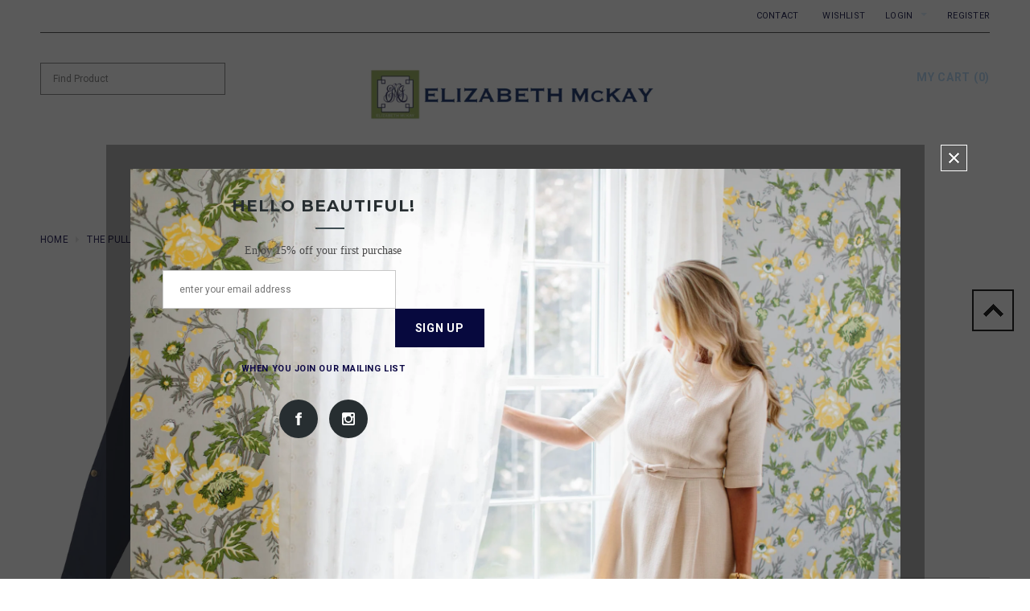

--- FILE ---
content_type: text/html; charset=utf-8
request_url: https://emckay.com/products/the-pullover
body_size: 19138
content:
<!doctype html>
<!--[if lt IE 7]><html class="no-js lt-ie9 lt-ie8 lt-ie7" lang="en"> <![endif]-->
<!--[if IE 7]><html class="no-js lt-ie9 lt-ie8" lang="en"> <![endif]-->
<!--[if IE 8]><html class="no-js lt-ie9" lang="en"> <![endif]-->
<!--[if IE 9 ]><html class="ie9 no-js"> <![endif]-->
<!--[if (gt IE 9)|!(IE)]><!--> <html class="no-js"> <!--<![endif]-->
<head>

  <!-- Basic page needs ================================================== -->
  <meta charset="utf-8">

  <!-- Title and description ================================================== -->
  <title>
  THE PULLOVER &ndash; Elizabeth McKay
  </title>

  
  <meta name="description" content="FINAL SALE Slip on this laid-back button-down shirt. A wardrobe staple–perfect to wear under sweaters or by itself! ">
  

  <!-- Product meta ================================================== -->
  


  <meta property="og:type" content="product">
  <meta property="og:title" content="THE PULLOVER">
  
  <meta property="og:image" content="http://emckay.com/cdn/shop/products/IMG_8627_grande.jpg?v=1511887927">
  <meta property="og:image:secure_url" content="https://emckay.com/cdn/shop/products/IMG_8627_grande.jpg?v=1511887927">
  
  <meta property="og:image" content="http://emckay.com/cdn/shop/products/erinmcginn249_preview_grande.jpg?v=1511887927">
  <meta property="og:image:secure_url" content="https://emckay.com/cdn/shop/products/erinmcginn249_preview_grande.jpg?v=1511887927">
  
  <meta property="og:image" content="http://emckay.com/cdn/shop/products/IMG_8621_509bf6de-3d87-4cb4-9ea7-4bcd64945830_grande.jpg?v=1511887927">
  <meta property="og:image:secure_url" content="https://emckay.com/cdn/shop/products/IMG_8621_509bf6de-3d87-4cb4-9ea7-4bcd64945830_grande.jpg?v=1511887927">
  
  <meta property="og:price:amount" content="43.75">
  <meta property="og:price:currency" content="USD">


  <meta property="og:description" content="FINAL SALE Slip on this laid-back button-down shirt. A wardrobe staple–perfect to wear under sweaters or by itself! ">


  <meta property="og:url" content="https://emckay.com/products/the-pullover">
  <meta property="og:site_name" content="Elizabeth McKay">
  


  

  <meta name="twitter:card" content="product">
  <meta name="twitter:title" content="THE PULLOVER">
  <meta name="twitter:description" content="FINAL SALE
Slip on this laid-back button-down shirt. A wardrobe staple–perfect to wear under sweaters or by itself! 
">
  <meta name="twitter:image" content="https://emckay.com/cdn/shop/products/IMG_8627_medium.jpg?v=1511887927">
  <meta name="twitter:image:width" content="240">
  <meta name="twitter:image:height" content="240">
  <meta name="twitter:label1" content="Price">
  <meta name="twitter:data1" content="From $43.75 USD">
  
  <meta name="twitter:label2" content="Brand">
  <meta name="twitter:data2" content="Elizabeth McKay">
  


  <!-- Helpers ================================================== -->
  <link rel="canonical" href="https://emckay.com/products/the-pullover">
  <meta name="viewport" content="width=device-width,initial-scale=1">
  
  <!-- Favicon -->
  <link rel="shortcut icon" href="//emckay.com/cdn/shop/t/18/assets/favicon.png?v=108310946242220348641729712391" type="image/x-icon" />
  
  <!-- fonts -->
  
<script type="text/javascript">
  WebFontConfig = {
    google: { families: [ 
      
          'Roboto:100,200,300,400,500,600,700,800,900'
	  
      
      	
      		,
      	      
        'Roboto:100,200,300,400,500,600,700,800,900'
	  
      
      	
      		,
      	      
        'Montserrat:100,200,300,400,500,600,700,800,900'
	  
    ] }
  };
  (function() {
    var wf = document.createElement('script');
    wf.src = ('https:' == document.location.protocol ? 'https' : 'http') +
      '://ajax.googleapis.com/ajax/libs/webfont/1/webfont.js';
    wf.type = 'text/javascript';
    wf.async = 'true';
    var s = document.getElementsByTagName('script')[0];
    s.parentNode.insertBefore(wf, s);
  })(); 
</script>

  
  <!-- Styles -->
  <link href="//emckay.com/cdn/shop/t/18/assets/bootstrap.min.css?v=115285601125988709891507321611" rel="stylesheet" type="text/css" media="all" />

<!-- Theme base and media queries -->
<link href="//emckay.com/cdn/shop/t/18/assets/theme-styles.css?v=55749080176414890371507321629" rel="stylesheet" type="text/css" media="all" />
<link href="//emckay.com/cdn/shop/t/18/assets/theme-styles-responsive.css?v=76587930523050533041507321629" rel="stylesheet" type="text/css" media="all" />
<link href="//emckay.com/cdn/shop/t/18/assets/theme-styles-setting.css?v=176347116081831187161729720808" rel="stylesheet" type="text/css" media="all" />
<link href="//emckay.com/cdn/shop/t/18/assets/owl.carousel.css?v=110508842938087914561507321624" rel="stylesheet" type="text/css" media="all" />
<link href="//emckay.com/cdn/shop/t/18/assets/owl.theme.css?v=26972935624028443691507321625" rel="stylesheet" type="text/css" media="all" />
<link href="//emckay.com/cdn/shop/t/18/assets/jcarousel.css?v=143274626818936236271507321621" rel="stylesheet" type="text/css" media="all" />
<link href="//emckay.com/cdn/shop/t/18/assets/selectize.bootstrap3.css?v=109669582358229976281507321625" rel="stylesheet" type="text/css" media="all" />
<link href="//emckay.com/cdn/shop/t/18/assets/jquery.fancybox.css?v=63466834292105058241507321622" rel="stylesheet" type="text/css" media="all" />
<link href="//emckay.com/cdn/shop/t/18/assets/animate.css?v=179303490640245229381507321609" rel="stylesheet" type="text/css" media="all" />
  
  <!-- Scripts -->
  <script src="//ajax.googleapis.com/ajax/libs/jquery/1.8.1/jquery.min.js"></script> 
<script src="//emckay.com/cdn/shop/t/18/assets/jquery-cookie.min.js?v=72365755745404048181507321621" type="text/javascript"></script>
<script src="//emckay.com/cdn/shop/t/18/assets/selectize.min.js?v=74685606144567451161507321625" type="text/javascript"></script>

<script>
  window.ajax_cart = true;
  window.money_format = "${{amount}} USD";
  window.shop_currency = "USD";
  window.show_multiple_currencies = false;
  window.loading_url = "//emckay.com/cdn/shop/t/18/assets/load.gif?v=168039989797374667641507321623"; 
  window.use_color_swatch = true;
  window.product_image_resize = true;
  window.enable_sidebar_multiple_choice = true;
  window.dropdowncart_type = "hover";
  window.file_url = "//emckay.com/cdn/shop/files/?171";
  window.asset_url = "";
  window.images_size = {
    is_crop: false,
    ratio_width : 3,
    ratio_height : 4,
  };
</script>
  

  <!-- Header hook for plugins ================================================== -->
  <script>window.performance && window.performance.mark && window.performance.mark('shopify.content_for_header.start');</script><meta id="shopify-digital-wallet" name="shopify-digital-wallet" content="/12618877/digital_wallets/dialog">
<meta name="shopify-checkout-api-token" content="81e86bdfadfc99fe48b61f536ed5bcde">
<meta id="in-context-paypal-metadata" data-shop-id="12618877" data-venmo-supported="false" data-environment="production" data-locale="en_US" data-paypal-v4="true" data-currency="USD">
<link rel="alternate" type="application/json+oembed" href="https://emckay.com/products/the-pullover.oembed">
<script async="async" src="/checkouts/internal/preloads.js?locale=en-US"></script>
<link rel="preconnect" href="https://shop.app" crossorigin="anonymous">
<script async="async" src="https://shop.app/checkouts/internal/preloads.js?locale=en-US&shop_id=12618877" crossorigin="anonymous"></script>
<script id="apple-pay-shop-capabilities" type="application/json">{"shopId":12618877,"countryCode":"US","currencyCode":"USD","merchantCapabilities":["supports3DS"],"merchantId":"gid:\/\/shopify\/Shop\/12618877","merchantName":"Elizabeth McKay","requiredBillingContactFields":["postalAddress","email","phone"],"requiredShippingContactFields":["postalAddress","email","phone"],"shippingType":"shipping","supportedNetworks":["visa","masterCard","amex","discover","elo","jcb"],"total":{"type":"pending","label":"Elizabeth McKay","amount":"1.00"},"shopifyPaymentsEnabled":true,"supportsSubscriptions":true}</script>
<script id="shopify-features" type="application/json">{"accessToken":"81e86bdfadfc99fe48b61f536ed5bcde","betas":["rich-media-storefront-analytics"],"domain":"emckay.com","predictiveSearch":true,"shopId":12618877,"locale":"en"}</script>
<script>var Shopify = Shopify || {};
Shopify.shop = "emckay.myshopify.com";
Shopify.locale = "en";
Shopify.currency = {"active":"USD","rate":"1.0"};
Shopify.country = "US";
Shopify.theme = {"name":"10-6-17 Template Theme \"Gentleman\"","id":186257293,"schema_name":null,"schema_version":null,"theme_store_id":null,"role":"main"};
Shopify.theme.handle = "null";
Shopify.theme.style = {"id":null,"handle":null};
Shopify.cdnHost = "emckay.com/cdn";
Shopify.routes = Shopify.routes || {};
Shopify.routes.root = "/";</script>
<script type="module">!function(o){(o.Shopify=o.Shopify||{}).modules=!0}(window);</script>
<script>!function(o){function n(){var o=[];function n(){o.push(Array.prototype.slice.apply(arguments))}return n.q=o,n}var t=o.Shopify=o.Shopify||{};t.loadFeatures=n(),t.autoloadFeatures=n()}(window);</script>
<script>
  window.ShopifyPay = window.ShopifyPay || {};
  window.ShopifyPay.apiHost = "shop.app\/pay";
  window.ShopifyPay.redirectState = null;
</script>
<script id="shop-js-analytics" type="application/json">{"pageType":"product"}</script>
<script defer="defer" async type="module" src="//emckay.com/cdn/shopifycloud/shop-js/modules/v2/client.init-shop-cart-sync_DRRuZ9Jb.en.esm.js"></script>
<script defer="defer" async type="module" src="//emckay.com/cdn/shopifycloud/shop-js/modules/v2/chunk.common_Bq80O0pE.esm.js"></script>
<script type="module">
  await import("//emckay.com/cdn/shopifycloud/shop-js/modules/v2/client.init-shop-cart-sync_DRRuZ9Jb.en.esm.js");
await import("//emckay.com/cdn/shopifycloud/shop-js/modules/v2/chunk.common_Bq80O0pE.esm.js");

  window.Shopify.SignInWithShop?.initShopCartSync?.({"fedCMEnabled":true,"windoidEnabled":true});

</script>
<script>
  window.Shopify = window.Shopify || {};
  if (!window.Shopify.featureAssets) window.Shopify.featureAssets = {};
  window.Shopify.featureAssets['shop-js'] = {"shop-cart-sync":["modules/v2/client.shop-cart-sync_CY6GlUyO.en.esm.js","modules/v2/chunk.common_Bq80O0pE.esm.js"],"init-fed-cm":["modules/v2/client.init-fed-cm_rCPA2mwL.en.esm.js","modules/v2/chunk.common_Bq80O0pE.esm.js"],"shop-button":["modules/v2/client.shop-button_BbiiMs1V.en.esm.js","modules/v2/chunk.common_Bq80O0pE.esm.js"],"init-windoid":["modules/v2/client.init-windoid_CeH2ldPv.en.esm.js","modules/v2/chunk.common_Bq80O0pE.esm.js"],"init-shop-cart-sync":["modules/v2/client.init-shop-cart-sync_DRRuZ9Jb.en.esm.js","modules/v2/chunk.common_Bq80O0pE.esm.js"],"shop-cash-offers":["modules/v2/client.shop-cash-offers_DA_Qgce8.en.esm.js","modules/v2/chunk.common_Bq80O0pE.esm.js","modules/v2/chunk.modal_OrVZAp2A.esm.js"],"init-shop-email-lookup-coordinator":["modules/v2/client.init-shop-email-lookup-coordinator_Boi2XQpp.en.esm.js","modules/v2/chunk.common_Bq80O0pE.esm.js"],"shop-toast-manager":["modules/v2/client.shop-toast-manager_DFZ6KygB.en.esm.js","modules/v2/chunk.common_Bq80O0pE.esm.js"],"avatar":["modules/v2/client.avatar_BTnouDA3.en.esm.js"],"pay-button":["modules/v2/client.pay-button_Dggf_qxG.en.esm.js","modules/v2/chunk.common_Bq80O0pE.esm.js"],"init-customer-accounts-sign-up":["modules/v2/client.init-customer-accounts-sign-up_DBLY8aTL.en.esm.js","modules/v2/client.shop-login-button_DXWcN-dk.en.esm.js","modules/v2/chunk.common_Bq80O0pE.esm.js","modules/v2/chunk.modal_OrVZAp2A.esm.js"],"shop-login-button":["modules/v2/client.shop-login-button_DXWcN-dk.en.esm.js","modules/v2/chunk.common_Bq80O0pE.esm.js","modules/v2/chunk.modal_OrVZAp2A.esm.js"],"init-shop-for-new-customer-accounts":["modules/v2/client.init-shop-for-new-customer-accounts_C4srtWVy.en.esm.js","modules/v2/client.shop-login-button_DXWcN-dk.en.esm.js","modules/v2/chunk.common_Bq80O0pE.esm.js","modules/v2/chunk.modal_OrVZAp2A.esm.js"],"init-customer-accounts":["modules/v2/client.init-customer-accounts_B87wJPkU.en.esm.js","modules/v2/client.shop-login-button_DXWcN-dk.en.esm.js","modules/v2/chunk.common_Bq80O0pE.esm.js","modules/v2/chunk.modal_OrVZAp2A.esm.js"],"shop-follow-button":["modules/v2/client.shop-follow-button_73Y7kLC8.en.esm.js","modules/v2/chunk.common_Bq80O0pE.esm.js","modules/v2/chunk.modal_OrVZAp2A.esm.js"],"checkout-modal":["modules/v2/client.checkout-modal_cwDmpVG-.en.esm.js","modules/v2/chunk.common_Bq80O0pE.esm.js","modules/v2/chunk.modal_OrVZAp2A.esm.js"],"lead-capture":["modules/v2/client.lead-capture_BhKPkfCX.en.esm.js","modules/v2/chunk.common_Bq80O0pE.esm.js","modules/v2/chunk.modal_OrVZAp2A.esm.js"],"shop-login":["modules/v2/client.shop-login_DUQNAY7C.en.esm.js","modules/v2/chunk.common_Bq80O0pE.esm.js","modules/v2/chunk.modal_OrVZAp2A.esm.js"],"payment-terms":["modules/v2/client.payment-terms_vFzUuRO4.en.esm.js","modules/v2/chunk.common_Bq80O0pE.esm.js","modules/v2/chunk.modal_OrVZAp2A.esm.js"]};
</script>
<script>(function() {
  var isLoaded = false;
  function asyncLoad() {
    if (isLoaded) return;
    isLoaded = true;
    var urls = ["https:\/\/cdn-scripts.signifyd.com\/shopify\/script-tag.js?shop=emckay.myshopify.com","https:\/\/chimpstatic.com\/mcjs-connected\/js\/users\/d7e93d185bb5b9ef7156e07f8\/6d8c30544d25a27ee1a768e3a.js?shop=emckay.myshopify.com","https:\/\/cdn.nfcube.com\/instafeed-c14dfcbfd41ed765ef0625732879f9e2.js?shop=emckay.myshopify.com"];
    for (var i = 0; i < urls.length; i++) {
      var s = document.createElement('script');
      s.type = 'text/javascript';
      s.async = true;
      s.src = urls[i];
      var x = document.getElementsByTagName('script')[0];
      x.parentNode.insertBefore(s, x);
    }
  };
  if(window.attachEvent) {
    window.attachEvent('onload', asyncLoad);
  } else {
    window.addEventListener('load', asyncLoad, false);
  }
})();</script>
<script id="__st">var __st={"a":12618877,"offset":-18000,"reqid":"044bcb52-4b4b-4ac6-a8a0-bba88058e826-1763557356","pageurl":"emckay.com\/products\/the-pullover","u":"1637975aee66","p":"product","rtyp":"product","rid":10717752909};</script>
<script>window.ShopifyPaypalV4VisibilityTracking = true;</script>
<script id="captcha-bootstrap">!function(){'use strict';const t='contact',e='account',n='new_comment',o=[[t,t],['blogs',n],['comments',n],[t,'customer']],c=[[e,'customer_login'],[e,'guest_login'],[e,'recover_customer_password'],[e,'create_customer']],r=t=>t.map((([t,e])=>`form[action*='/${t}']:not([data-nocaptcha='true']) input[name='form_type'][value='${e}']`)).join(','),a=t=>()=>t?[...document.querySelectorAll(t)].map((t=>t.form)):[];function s(){const t=[...o],e=r(t);return a(e)}const i='password',u='form_key',d=['recaptcha-v3-token','g-recaptcha-response','h-captcha-response',i],f=()=>{try{return window.sessionStorage}catch{return}},m='__shopify_v',_=t=>t.elements[u];function p(t,e,n=!1){try{const o=window.sessionStorage,c=JSON.parse(o.getItem(e)),{data:r}=function(t){const{data:e,action:n}=t;return t[m]||n?{data:e,action:n}:{data:t,action:n}}(c);for(const[e,n]of Object.entries(r))t.elements[e]&&(t.elements[e].value=n);n&&o.removeItem(e)}catch(o){console.error('form repopulation failed',{error:o})}}const l='form_type',E='cptcha';function T(t){t.dataset[E]=!0}const w=window,h=w.document,L='Shopify',v='ce_forms',y='captcha';let A=!1;((t,e)=>{const n=(g='f06e6c50-85a8-45c8-87d0-21a2b65856fe',I='https://cdn.shopify.com/shopifycloud/storefront-forms-hcaptcha/ce_storefront_forms_captcha_hcaptcha.v1.5.2.iife.js',D={infoText:'Protected by hCaptcha',privacyText:'Privacy',termsText:'Terms'},(t,e,n)=>{const o=w[L][v],c=o.bindForm;if(c)return c(t,g,e,D).then(n);var r;o.q.push([[t,g,e,D],n]),r=I,A||(h.body.append(Object.assign(h.createElement('script'),{id:'captcha-provider',async:!0,src:r})),A=!0)});var g,I,D;w[L]=w[L]||{},w[L][v]=w[L][v]||{},w[L][v].q=[],w[L][y]=w[L][y]||{},w[L][y].protect=function(t,e){n(t,void 0,e),T(t)},Object.freeze(w[L][y]),function(t,e,n,w,h,L){const[v,y,A,g]=function(t,e,n){const i=e?o:[],u=t?c:[],d=[...i,...u],f=r(d),m=r(i),_=r(d.filter((([t,e])=>n.includes(e))));return[a(f),a(m),a(_),s()]}(w,h,L),I=t=>{const e=t.target;return e instanceof HTMLFormElement?e:e&&e.form},D=t=>v().includes(t);t.addEventListener('submit',(t=>{const e=I(t);if(!e)return;const n=D(e)&&!e.dataset.hcaptchaBound&&!e.dataset.recaptchaBound,o=_(e),c=g().includes(e)&&(!o||!o.value);(n||c)&&t.preventDefault(),c&&!n&&(function(t){try{if(!f())return;!function(t){const e=f();if(!e)return;const n=_(t);if(!n)return;const o=n.value;o&&e.removeItem(o)}(t);const e=Array.from(Array(32),(()=>Math.random().toString(36)[2])).join('');!function(t,e){_(t)||t.append(Object.assign(document.createElement('input'),{type:'hidden',name:u})),t.elements[u].value=e}(t,e),function(t,e){const n=f();if(!n)return;const o=[...t.querySelectorAll(`input[type='${i}']`)].map((({name:t})=>t)),c=[...d,...o],r={};for(const[a,s]of new FormData(t).entries())c.includes(a)||(r[a]=s);n.setItem(e,JSON.stringify({[m]:1,action:t.action,data:r}))}(t,e)}catch(e){console.error('failed to persist form',e)}}(e),e.submit())}));const S=(t,e)=>{t&&!t.dataset[E]&&(n(t,e.some((e=>e===t))),T(t))};for(const o of['focusin','change'])t.addEventListener(o,(t=>{const e=I(t);D(e)&&S(e,y())}));const B=e.get('form_key'),M=e.get(l),P=B&&M;t.addEventListener('DOMContentLoaded',(()=>{const t=y();if(P)for(const e of t)e.elements[l].value===M&&p(e,B);[...new Set([...A(),...v().filter((t=>'true'===t.dataset.shopifyCaptcha))])].forEach((e=>S(e,t)))}))}(h,new URLSearchParams(w.location.search),n,t,e,['guest_login'])})(!0,!0)}();</script>
<script integrity="sha256-52AcMU7V7pcBOXWImdc/TAGTFKeNjmkeM1Pvks/DTgc=" data-source-attribution="shopify.loadfeatures" defer="defer" src="//emckay.com/cdn/shopifycloud/storefront/assets/storefront/load_feature-81c60534.js" crossorigin="anonymous"></script>
<script crossorigin="anonymous" defer="defer" src="//emckay.com/cdn/shopifycloud/storefront/assets/shopify_pay/storefront-65b4c6d7.js?v=20250812"></script>
<script data-source-attribution="shopify.dynamic_checkout.dynamic.init">var Shopify=Shopify||{};Shopify.PaymentButton=Shopify.PaymentButton||{isStorefrontPortableWallets:!0,init:function(){window.Shopify.PaymentButton.init=function(){};var t=document.createElement("script");t.src="https://emckay.com/cdn/shopifycloud/portable-wallets/latest/portable-wallets.en.js",t.type="module",document.head.appendChild(t)}};
</script>
<script data-source-attribution="shopify.dynamic_checkout.buyer_consent">
  function portableWalletsHideBuyerConsent(e){var t=document.getElementById("shopify-buyer-consent"),n=document.getElementById("shopify-subscription-policy-button");t&&n&&(t.classList.add("hidden"),t.setAttribute("aria-hidden","true"),n.removeEventListener("click",e))}function portableWalletsShowBuyerConsent(e){var t=document.getElementById("shopify-buyer-consent"),n=document.getElementById("shopify-subscription-policy-button");t&&n&&(t.classList.remove("hidden"),t.removeAttribute("aria-hidden"),n.addEventListener("click",e))}window.Shopify?.PaymentButton&&(window.Shopify.PaymentButton.hideBuyerConsent=portableWalletsHideBuyerConsent,window.Shopify.PaymentButton.showBuyerConsent=portableWalletsShowBuyerConsent);
</script>
<script data-source-attribution="shopify.dynamic_checkout.cart.bootstrap">document.addEventListener("DOMContentLoaded",(function(){function t(){return document.querySelector("shopify-accelerated-checkout-cart, shopify-accelerated-checkout")}if(t())Shopify.PaymentButton.init();else{new MutationObserver((function(e,n){t()&&(Shopify.PaymentButton.init(),n.disconnect())})).observe(document.body,{childList:!0,subtree:!0})}}));
</script>
<link id="shopify-accelerated-checkout-styles" rel="stylesheet" media="screen" href="https://emckay.com/cdn/shopifycloud/portable-wallets/latest/accelerated-checkout-backwards-compat.css" crossorigin="anonymous">
<style id="shopify-accelerated-checkout-cart">
        #shopify-buyer-consent {
  margin-top: 1em;
  display: inline-block;
  width: 100%;
}

#shopify-buyer-consent.hidden {
  display: none;
}

#shopify-subscription-policy-button {
  background: none;
  border: none;
  padding: 0;
  text-decoration: underline;
  font-size: inherit;
  cursor: pointer;
}

#shopify-subscription-policy-button::before {
  box-shadow: none;
}

      </style>

<script>window.performance && window.performance.mark && window.performance.mark('shopify.content_for_header.end');</script>

  <!--[if lt IE 9]>
  <script src="//html5shiv.googlecode.com/svn/trunk/html5.js" type="text/javascript"></script>
  <![endif]-->

  
  


<link href="https://monorail-edge.shopifysvc.com" rel="dns-prefetch">
<script>(function(){if ("sendBeacon" in navigator && "performance" in window) {try {var session_token_from_headers = performance.getEntriesByType('navigation')[0].serverTiming.find(x => x.name == '_s').description;} catch {var session_token_from_headers = undefined;}var session_cookie_matches = document.cookie.match(/_shopify_s=([^;]*)/);var session_token_from_cookie = session_cookie_matches && session_cookie_matches.length === 2 ? session_cookie_matches[1] : "";var session_token = session_token_from_headers || session_token_from_cookie || "";function handle_abandonment_event(e) {var entries = performance.getEntries().filter(function(entry) {return /monorail-edge.shopifysvc.com/.test(entry.name);});if (!window.abandonment_tracked && entries.length === 0) {window.abandonment_tracked = true;var currentMs = Date.now();var navigation_start = performance.timing.navigationStart;var payload = {shop_id: 12618877,url: window.location.href,navigation_start,duration: currentMs - navigation_start,session_token,page_type: "product"};window.navigator.sendBeacon("https://monorail-edge.shopifysvc.com/v1/produce", JSON.stringify({schema_id: "online_store_buyer_site_abandonment/1.1",payload: payload,metadata: {event_created_at_ms: currentMs,event_sent_at_ms: currentMs}}));}}window.addEventListener('pagehide', handle_abandonment_event);}}());</script>
<script id="web-pixels-manager-setup">(function e(e,d,r,n,o){if(void 0===o&&(o={}),!Boolean(null===(a=null===(i=window.Shopify)||void 0===i?void 0:i.analytics)||void 0===a?void 0:a.replayQueue)){var i,a;window.Shopify=window.Shopify||{};var t=window.Shopify;t.analytics=t.analytics||{};var s=t.analytics;s.replayQueue=[],s.publish=function(e,d,r){return s.replayQueue.push([e,d,r]),!0};try{self.performance.mark("wpm:start")}catch(e){}var l=function(){var e={modern:/Edge?\/(1{2}[4-9]|1[2-9]\d|[2-9]\d{2}|\d{4,})\.\d+(\.\d+|)|Firefox\/(1{2}[4-9]|1[2-9]\d|[2-9]\d{2}|\d{4,})\.\d+(\.\d+|)|Chrom(ium|e)\/(9{2}|\d{3,})\.\d+(\.\d+|)|(Maci|X1{2}).+ Version\/(15\.\d+|(1[6-9]|[2-9]\d|\d{3,})\.\d+)([,.]\d+|)( \(\w+\)|)( Mobile\/\w+|) Safari\/|Chrome.+OPR\/(9{2}|\d{3,})\.\d+\.\d+|(CPU[ +]OS|iPhone[ +]OS|CPU[ +]iPhone|CPU IPhone OS|CPU iPad OS)[ +]+(15[._]\d+|(1[6-9]|[2-9]\d|\d{3,})[._]\d+)([._]\d+|)|Android:?[ /-](13[3-9]|1[4-9]\d|[2-9]\d{2}|\d{4,})(\.\d+|)(\.\d+|)|Android.+Firefox\/(13[5-9]|1[4-9]\d|[2-9]\d{2}|\d{4,})\.\d+(\.\d+|)|Android.+Chrom(ium|e)\/(13[3-9]|1[4-9]\d|[2-9]\d{2}|\d{4,})\.\d+(\.\d+|)|SamsungBrowser\/([2-9]\d|\d{3,})\.\d+/,legacy:/Edge?\/(1[6-9]|[2-9]\d|\d{3,})\.\d+(\.\d+|)|Firefox\/(5[4-9]|[6-9]\d|\d{3,})\.\d+(\.\d+|)|Chrom(ium|e)\/(5[1-9]|[6-9]\d|\d{3,})\.\d+(\.\d+|)([\d.]+$|.*Safari\/(?![\d.]+ Edge\/[\d.]+$))|(Maci|X1{2}).+ Version\/(10\.\d+|(1[1-9]|[2-9]\d|\d{3,})\.\d+)([,.]\d+|)( \(\w+\)|)( Mobile\/\w+|) Safari\/|Chrome.+OPR\/(3[89]|[4-9]\d|\d{3,})\.\d+\.\d+|(CPU[ +]OS|iPhone[ +]OS|CPU[ +]iPhone|CPU IPhone OS|CPU iPad OS)[ +]+(10[._]\d+|(1[1-9]|[2-9]\d|\d{3,})[._]\d+)([._]\d+|)|Android:?[ /-](13[3-9]|1[4-9]\d|[2-9]\d{2}|\d{4,})(\.\d+|)(\.\d+|)|Mobile Safari.+OPR\/([89]\d|\d{3,})\.\d+\.\d+|Android.+Firefox\/(13[5-9]|1[4-9]\d|[2-9]\d{2}|\d{4,})\.\d+(\.\d+|)|Android.+Chrom(ium|e)\/(13[3-9]|1[4-9]\d|[2-9]\d{2}|\d{4,})\.\d+(\.\d+|)|Android.+(UC? ?Browser|UCWEB|U3)[ /]?(15\.([5-9]|\d{2,})|(1[6-9]|[2-9]\d|\d{3,})\.\d+)\.\d+|SamsungBrowser\/(5\.\d+|([6-9]|\d{2,})\.\d+)|Android.+MQ{2}Browser\/(14(\.(9|\d{2,})|)|(1[5-9]|[2-9]\d|\d{3,})(\.\d+|))(\.\d+|)|K[Aa][Ii]OS\/(3\.\d+|([4-9]|\d{2,})\.\d+)(\.\d+|)/},d=e.modern,r=e.legacy,n=navigator.userAgent;return n.match(d)?"modern":n.match(r)?"legacy":"unknown"}(),u="modern"===l?"modern":"legacy",c=(null!=n?n:{modern:"",legacy:""})[u],f=function(e){return[e.baseUrl,"/wpm","/b",e.hashVersion,"modern"===e.buildTarget?"m":"l",".js"].join("")}({baseUrl:d,hashVersion:r,buildTarget:u}),m=function(e){var d=e.version,r=e.bundleTarget,n=e.surface,o=e.pageUrl,i=e.monorailEndpoint;return{emit:function(e){var a=e.status,t=e.errorMsg,s=(new Date).getTime(),l=JSON.stringify({metadata:{event_sent_at_ms:s},events:[{schema_id:"web_pixels_manager_load/3.1",payload:{version:d,bundle_target:r,page_url:o,status:a,surface:n,error_msg:t},metadata:{event_created_at_ms:s}}]});if(!i)return console&&console.warn&&console.warn("[Web Pixels Manager] No Monorail endpoint provided, skipping logging."),!1;try{return self.navigator.sendBeacon.bind(self.navigator)(i,l)}catch(e){}var u=new XMLHttpRequest;try{return u.open("POST",i,!0),u.setRequestHeader("Content-Type","text/plain"),u.send(l),!0}catch(e){return console&&console.warn&&console.warn("[Web Pixels Manager] Got an unhandled error while logging to Monorail."),!1}}}}({version:r,bundleTarget:l,surface:e.surface,pageUrl:self.location.href,monorailEndpoint:e.monorailEndpoint});try{o.browserTarget=l,function(e){var d=e.src,r=e.async,n=void 0===r||r,o=e.onload,i=e.onerror,a=e.sri,t=e.scriptDataAttributes,s=void 0===t?{}:t,l=document.createElement("script"),u=document.querySelector("head"),c=document.querySelector("body");if(l.async=n,l.src=d,a&&(l.integrity=a,l.crossOrigin="anonymous"),s)for(var f in s)if(Object.prototype.hasOwnProperty.call(s,f))try{l.dataset[f]=s[f]}catch(e){}if(o&&l.addEventListener("load",o),i&&l.addEventListener("error",i),u)u.appendChild(l);else{if(!c)throw new Error("Did not find a head or body element to append the script");c.appendChild(l)}}({src:f,async:!0,onload:function(){if(!function(){var e,d;return Boolean(null===(d=null===(e=window.Shopify)||void 0===e?void 0:e.analytics)||void 0===d?void 0:d.initialized)}()){var d=window.webPixelsManager.init(e)||void 0;if(d){var r=window.Shopify.analytics;r.replayQueue.forEach((function(e){var r=e[0],n=e[1],o=e[2];d.publishCustomEvent(r,n,o)})),r.replayQueue=[],r.publish=d.publishCustomEvent,r.visitor=d.visitor,r.initialized=!0}}},onerror:function(){return m.emit({status:"failed",errorMsg:"".concat(f," has failed to load")})},sri:function(e){var d=/^sha384-[A-Za-z0-9+/=]+$/;return"string"==typeof e&&d.test(e)}(c)?c:"",scriptDataAttributes:o}),m.emit({status:"loading"})}catch(e){m.emit({status:"failed",errorMsg:(null==e?void 0:e.message)||"Unknown error"})}}})({shopId: 12618877,storefrontBaseUrl: "https://emckay.com",extensionsBaseUrl: "https://extensions.shopifycdn.com/cdn/shopifycloud/web-pixels-manager",monorailEndpoint: "https://monorail-edge.shopifysvc.com/unstable/produce_batch",surface: "storefront-renderer",enabledBetaFlags: ["2dca8a86"],webPixelsConfigList: [{"id":"93814886","eventPayloadVersion":"v1","runtimeContext":"LAX","scriptVersion":"1","type":"CUSTOM","privacyPurposes":["ANALYTICS"],"name":"Google Analytics tag (migrated)"},{"id":"shopify-app-pixel","configuration":"{}","eventPayloadVersion":"v1","runtimeContext":"STRICT","scriptVersion":"0450","apiClientId":"shopify-pixel","type":"APP","privacyPurposes":["ANALYTICS","MARKETING"]},{"id":"shopify-custom-pixel","eventPayloadVersion":"v1","runtimeContext":"LAX","scriptVersion":"0450","apiClientId":"shopify-pixel","type":"CUSTOM","privacyPurposes":["ANALYTICS","MARKETING"]}],isMerchantRequest: false,initData: {"shop":{"name":"Elizabeth McKay","paymentSettings":{"currencyCode":"USD"},"myshopifyDomain":"emckay.myshopify.com","countryCode":"US","storefrontUrl":"https:\/\/emckay.com"},"customer":null,"cart":null,"checkout":null,"productVariants":[{"price":{"amount":43.75,"currencyCode":"USD"},"product":{"title":"THE PULLOVER","vendor":"Elizabeth McKay","id":"10717752909","untranslatedTitle":"THE PULLOVER","url":"\/products\/the-pullover","type":"Tops"},"id":"43871866509","image":{"src":"\/\/emckay.com\/cdn\/shop\/products\/IMG_8627.jpg?v=1511887927"},"sku":"840125151627","title":"XS \/ NAVY","untranslatedTitle":"XS \/ NAVY"},{"price":{"amount":80.0,"currencyCode":"USD"},"product":{"title":"THE PULLOVER","vendor":"Elizabeth McKay","id":"10717752909","untranslatedTitle":"THE PULLOVER","url":"\/products\/the-pullover","type":"Tops"},"id":"43871866573","image":{"src":"\/\/emckay.com\/cdn\/shop\/products\/IMG_8627.jpg?v=1511887927"},"sku":"840125151634","title":"S \/ NAVY","untranslatedTitle":"S \/ NAVY"},{"price":{"amount":80.0,"currencyCode":"USD"},"product":{"title":"THE PULLOVER","vendor":"Elizabeth McKay","id":"10717752909","untranslatedTitle":"THE PULLOVER","url":"\/products\/the-pullover","type":"Tops"},"id":"43871866637","image":{"src":"\/\/emckay.com\/cdn\/shop\/products\/IMG_8627.jpg?v=1511887927"},"sku":"840125151641","title":"M \/ NAVY","untranslatedTitle":"M \/ NAVY"},{"price":{"amount":80.0,"currencyCode":"USD"},"product":{"title":"THE PULLOVER","vendor":"Elizabeth McKay","id":"10717752909","untranslatedTitle":"THE PULLOVER","url":"\/products\/the-pullover","type":"Tops"},"id":"43871866701","image":{"src":"\/\/emckay.com\/cdn\/shop\/products\/IMG_8627.jpg?v=1511887927"},"sku":"840125151658","title":"L \/ NAVY","untranslatedTitle":"L \/ NAVY"},{"price":{"amount":80.0,"currencyCode":"USD"},"product":{"title":"THE PULLOVER","vendor":"Elizabeth McKay","id":"10717752909","untranslatedTitle":"THE PULLOVER","url":"\/products\/the-pullover","type":"Tops"},"id":"43871866765","image":{"src":"\/\/emckay.com\/cdn\/shop\/products\/IMG_8627.jpg?v=1511887927"},"sku":"840125151665","title":"XL \/ NAVY","untranslatedTitle":"XL \/ NAVY"}],"purchasingCompany":null},},"https://emckay.com/cdn","ae1676cfwd2530674p4253c800m34e853cb",{"modern":"","legacy":""},{"shopId":"12618877","storefrontBaseUrl":"https:\/\/emckay.com","extensionBaseUrl":"https:\/\/extensions.shopifycdn.com\/cdn\/shopifycloud\/web-pixels-manager","surface":"storefront-renderer","enabledBetaFlags":"[\"2dca8a86\"]","isMerchantRequest":"false","hashVersion":"ae1676cfwd2530674p4253c800m34e853cb","publish":"custom","events":"[[\"page_viewed\",{}],[\"product_viewed\",{\"productVariant\":{\"price\":{\"amount\":43.75,\"currencyCode\":\"USD\"},\"product\":{\"title\":\"THE PULLOVER\",\"vendor\":\"Elizabeth McKay\",\"id\":\"10717752909\",\"untranslatedTitle\":\"THE PULLOVER\",\"url\":\"\/products\/the-pullover\",\"type\":\"Tops\"},\"id\":\"43871866509\",\"image\":{\"src\":\"\/\/emckay.com\/cdn\/shop\/products\/IMG_8627.jpg?v=1511887927\"},\"sku\":\"840125151627\",\"title\":\"XS \/ NAVY\",\"untranslatedTitle\":\"XS \/ NAVY\"}}]]"});</script><script>
  window.ShopifyAnalytics = window.ShopifyAnalytics || {};
  window.ShopifyAnalytics.meta = window.ShopifyAnalytics.meta || {};
  window.ShopifyAnalytics.meta.currency = 'USD';
  var meta = {"product":{"id":10717752909,"gid":"gid:\/\/shopify\/Product\/10717752909","vendor":"Elizabeth McKay","type":"Tops","variants":[{"id":43871866509,"price":4375,"name":"THE PULLOVER - XS \/ NAVY","public_title":"XS \/ NAVY","sku":"840125151627"},{"id":43871866573,"price":8000,"name":"THE PULLOVER - S \/ NAVY","public_title":"S \/ NAVY","sku":"840125151634"},{"id":43871866637,"price":8000,"name":"THE PULLOVER - M \/ NAVY","public_title":"M \/ NAVY","sku":"840125151641"},{"id":43871866701,"price":8000,"name":"THE PULLOVER - L \/ NAVY","public_title":"L \/ NAVY","sku":"840125151658"},{"id":43871866765,"price":8000,"name":"THE PULLOVER - XL \/ NAVY","public_title":"XL \/ NAVY","sku":"840125151665"}],"remote":false},"page":{"pageType":"product","resourceType":"product","resourceId":10717752909}};
  for (var attr in meta) {
    window.ShopifyAnalytics.meta[attr] = meta[attr];
  }
</script>
<script class="analytics">
  (function () {
    var customDocumentWrite = function(content) {
      var jquery = null;

      if (window.jQuery) {
        jquery = window.jQuery;
      } else if (window.Checkout && window.Checkout.$) {
        jquery = window.Checkout.$;
      }

      if (jquery) {
        jquery('body').append(content);
      }
    };

    var hasLoggedConversion = function(token) {
      if (token) {
        return document.cookie.indexOf('loggedConversion=' + token) !== -1;
      }
      return false;
    }

    var setCookieIfConversion = function(token) {
      if (token) {
        var twoMonthsFromNow = new Date(Date.now());
        twoMonthsFromNow.setMonth(twoMonthsFromNow.getMonth() + 2);

        document.cookie = 'loggedConversion=' + token + '; expires=' + twoMonthsFromNow;
      }
    }

    var trekkie = window.ShopifyAnalytics.lib = window.trekkie = window.trekkie || [];
    if (trekkie.integrations) {
      return;
    }
    trekkie.methods = [
      'identify',
      'page',
      'ready',
      'track',
      'trackForm',
      'trackLink'
    ];
    trekkie.factory = function(method) {
      return function() {
        var args = Array.prototype.slice.call(arguments);
        args.unshift(method);
        trekkie.push(args);
        return trekkie;
      };
    };
    for (var i = 0; i < trekkie.methods.length; i++) {
      var key = trekkie.methods[i];
      trekkie[key] = trekkie.factory(key);
    }
    trekkie.load = function(config) {
      trekkie.config = config || {};
      trekkie.config.initialDocumentCookie = document.cookie;
      var first = document.getElementsByTagName('script')[0];
      var script = document.createElement('script');
      script.type = 'text/javascript';
      script.onerror = function(e) {
        var scriptFallback = document.createElement('script');
        scriptFallback.type = 'text/javascript';
        scriptFallback.onerror = function(error) {
                var Monorail = {
      produce: function produce(monorailDomain, schemaId, payload) {
        var currentMs = new Date().getTime();
        var event = {
          schema_id: schemaId,
          payload: payload,
          metadata: {
            event_created_at_ms: currentMs,
            event_sent_at_ms: currentMs
          }
        };
        return Monorail.sendRequest("https://" + monorailDomain + "/v1/produce", JSON.stringify(event));
      },
      sendRequest: function sendRequest(endpointUrl, payload) {
        // Try the sendBeacon API
        if (window && window.navigator && typeof window.navigator.sendBeacon === 'function' && typeof window.Blob === 'function' && !Monorail.isIos12()) {
          var blobData = new window.Blob([payload], {
            type: 'text/plain'
          });

          if (window.navigator.sendBeacon(endpointUrl, blobData)) {
            return true;
          } // sendBeacon was not successful

        } // XHR beacon

        var xhr = new XMLHttpRequest();

        try {
          xhr.open('POST', endpointUrl);
          xhr.setRequestHeader('Content-Type', 'text/plain');
          xhr.send(payload);
        } catch (e) {
          console.log(e);
        }

        return false;
      },
      isIos12: function isIos12() {
        return window.navigator.userAgent.lastIndexOf('iPhone; CPU iPhone OS 12_') !== -1 || window.navigator.userAgent.lastIndexOf('iPad; CPU OS 12_') !== -1;
      }
    };
    Monorail.produce('monorail-edge.shopifysvc.com',
      'trekkie_storefront_load_errors/1.1',
      {shop_id: 12618877,
      theme_id: 186257293,
      app_name: "storefront",
      context_url: window.location.href,
      source_url: "//emckay.com/cdn/s/trekkie.storefront.308893168db1679b4a9f8a086857af995740364f.min.js"});

        };
        scriptFallback.async = true;
        scriptFallback.src = '//emckay.com/cdn/s/trekkie.storefront.308893168db1679b4a9f8a086857af995740364f.min.js';
        first.parentNode.insertBefore(scriptFallback, first);
      };
      script.async = true;
      script.src = '//emckay.com/cdn/s/trekkie.storefront.308893168db1679b4a9f8a086857af995740364f.min.js';
      first.parentNode.insertBefore(script, first);
    };
    trekkie.load(
      {"Trekkie":{"appName":"storefront","development":false,"defaultAttributes":{"shopId":12618877,"isMerchantRequest":null,"themeId":186257293,"themeCityHash":"12630746941368600597","contentLanguage":"en","currency":"USD","eventMetadataId":"c236081a-e94c-484c-a435-7db9f700fd1f"},"isServerSideCookieWritingEnabled":true,"monorailRegion":"shop_domain","enabledBetaFlags":["f0df213a"]},"Session Attribution":{},"S2S":{"facebookCapiEnabled":false,"source":"trekkie-storefront-renderer","apiClientId":580111}}
    );

    var loaded = false;
    trekkie.ready(function() {
      if (loaded) return;
      loaded = true;

      window.ShopifyAnalytics.lib = window.trekkie;

      var originalDocumentWrite = document.write;
      document.write = customDocumentWrite;
      try { window.ShopifyAnalytics.merchantGoogleAnalytics.call(this); } catch(error) {};
      document.write = originalDocumentWrite;

      window.ShopifyAnalytics.lib.page(null,{"pageType":"product","resourceType":"product","resourceId":10717752909,"shopifyEmitted":true});

      var match = window.location.pathname.match(/checkouts\/(.+)\/(thank_you|post_purchase)/)
      var token = match? match[1]: undefined;
      if (!hasLoggedConversion(token)) {
        setCookieIfConversion(token);
        window.ShopifyAnalytics.lib.track("Viewed Product",{"currency":"USD","variantId":43871866509,"productId":10717752909,"productGid":"gid:\/\/shopify\/Product\/10717752909","name":"THE PULLOVER - XS \/ NAVY","price":"43.75","sku":"840125151627","brand":"Elizabeth McKay","variant":"XS \/ NAVY","category":"Tops","nonInteraction":true,"remote":false},undefined,undefined,{"shopifyEmitted":true});
      window.ShopifyAnalytics.lib.track("monorail:\/\/trekkie_storefront_viewed_product\/1.1",{"currency":"USD","variantId":43871866509,"productId":10717752909,"productGid":"gid:\/\/shopify\/Product\/10717752909","name":"THE PULLOVER - XS \/ NAVY","price":"43.75","sku":"840125151627","brand":"Elizabeth McKay","variant":"XS \/ NAVY","category":"Tops","nonInteraction":true,"remote":false,"referer":"https:\/\/emckay.com\/products\/the-pullover"});
      }
    });


        var eventsListenerScript = document.createElement('script');
        eventsListenerScript.async = true;
        eventsListenerScript.src = "//emckay.com/cdn/shopifycloud/storefront/assets/shop_events_listener-3da45d37.js";
        document.getElementsByTagName('head')[0].appendChild(eventsListenerScript);

})();</script>
  <script>
  if (!window.ga || (window.ga && typeof window.ga !== 'function')) {
    window.ga = function ga() {
      (window.ga.q = window.ga.q || []).push(arguments);
      if (window.Shopify && window.Shopify.analytics && typeof window.Shopify.analytics.publish === 'function') {
        window.Shopify.analytics.publish("ga_stub_called", {}, {sendTo: "google_osp_migration"});
      }
      console.error("Shopify's Google Analytics stub called with:", Array.from(arguments), "\nSee https://help.shopify.com/manual/promoting-marketing/pixels/pixel-migration#google for more information.");
    };
    if (window.Shopify && window.Shopify.analytics && typeof window.Shopify.analytics.publish === 'function') {
      window.Shopify.analytics.publish("ga_stub_initialized", {}, {sendTo: "google_osp_migration"});
    }
  }
</script>
<script
  defer
  src="https://emckay.com/cdn/shopifycloud/perf-kit/shopify-perf-kit-2.1.2.min.js"
  data-application="storefront-renderer"
  data-shop-id="12618877"
  data-render-region="gcp-us-central1"
  data-page-type="product"
  data-theme-instance-id="186257293"
  data-theme-name=""
  data-theme-version=""
  data-monorail-region="shop_domain"
  data-resource-timing-sampling-rate="10"
  data-shs="true"
  data-shs-beacon="true"
  data-shs-export-with-fetch="true"
  data-shs-logs-sample-rate="1"
></script>
</head>


<body id="the-pullover" class=" template-product" >
  <nav class="cbp-spmenu cbp-spmenu-vertical cbp-spmenu-left" id="cbp-spmenu-s1">
    <div class="gf-menu-device-wrapper">
      <div class="gf-menu-device-container">
      </div>
    </div>
  </nav>
  <div class="wrapper-container">
    
  <header class="site-header" role="banner">
  <div class="header-mobile">
    <div class="menu-block visible-phone"><!-- start Navigation Mobile  -->
      <div id="showLeftPush"></div>
    </div><!-- end Navigation Mobile  -->              
    <div class="customer-area dropdown">
      <a data-toggle="dropdown" href="#">Dropdown trigger</a>
      <div class="dropdown-menu" role="menu" aria-labelledby="dLabel">
        <p><a href="/account">My Account</a></p>
        
        <div class="wishlist"><a href="/pages/wish-list" title="Wishlist">My Wishlist</a></div>
        
      </div>
    </div>
  </div>
  <div class="container">
    <div class="header-panel ">
      <div class="currency"></div>      
      <ul class="customer-links">

  
  <li class="dropdown">
    <a href="/account/login" id="customer_login_link">Login</a>
    <a class="login" data-toggle="dropdown" href="/account/login">Login</a><span class="arrow"></span>
      <div class="dropdown-menu" role="menu" aria-labelledby="dLabel">
         <form accept-charset="UTF-8" action="/account/login" method="post">
           <input name="form_type" type="hidden" value="customer_login" />
           <input name="utf8" type="hidden" value="✓" />

           <label for="customer_email">Email Address<em>*</em></label>
           <input type="email" value="" name="customer[email]"  >
          
           <label for="customer_password">Password<em>*</em></label>
           <input type="password" value="" name="customer[password]" >
          
           <div class="action-btn">
             <input type="submit" class="btn" value="Login">
             <a href="/account/register">Register</a>
           </div>
        </form>
      </div>
  </li>
  <li>
    
      <a href="/account/register" id="customer_register_link">Register</a>
    
  </li>
  

</ul>
      
      <div class="wishlist"><a href="/pages/wish-list" title="Wishlist">Wishlist</a></div>
      
      
      <p class="header-text"><a href="https://emckay.myshopify.com/pages/contact-us">CONTACT</a></p>
      
    </div>
    <div class="header">
      <div class="row">      
        
        <div class="col-xs-4 top-header">
          <div class="wrapper-top-cart">
            <p class="top-cart">
              <a href="javascript:void(0)" id="cartToggle"><span class="first">
                My Cart</span> (<span id="cartCount">0</span>)                  
              </a>                
            </p>
            <div id="dropdown-cart" style="display:none"> 
              <div class="no-items">
                <p>It appears that your cart is currently empty!</p>
                <p class="text-continue"><a href="javascript:void(0)">Continue Shopping</a></p>
              </div>
              <div class="has-items">
                <ol class="mini-products-list">  
                                       
                </ol>                    
                <div class="summary">                
                  <p class="total">
                    <span class="label" style="color:#000">Total</span>
                    <span class="price">$0.00</span> 
                  </p>
                </div>
                <div class="actions">
                  <button class="btn" onclick="window.location='/checkout'">Checkout</button>
                </div>
                <p class="text-cart"><a href="/cart">Or View Cart</a></p>
              </div>
            </div>
          </div>
        </div> 
		<div class="col-xs-8">
		<div class="row">
        <h1 class="header-logo col-xs-6">
          
            <a href="/">
            <img src="//emckay.com/cdn/shop/t/18/assets/logo.png?v=94682127669973670861729722153" alt="Elizabeth McKay" />
            </a>
                  
        </h1>
        <div class="nav-search col-xs-6">
          


<form action="/search" method="get" class="input-group search-bar" role="search">
  
  

  <input type="text" name="q" value="" placeholder="Find Product" class="input-group-field" aria-label="Search Site" autocomplete="off">
  <span class="input-group-btn">
    <input type="submit" class="btn" value="Search">
  </span>
</form>

        </div>
		</div>
		</div>                    
      </div>
    </div>  
  </div>
  <nav class="nav-bar" role="navigation">
    <div class="container">
      



<ul class="site-nav">
  
    
        <li><a href="/collections/new-arrivals-hidden" class=""><span>ELIZABETH SHIRTS</span></a></li>
    
  
    
        <li><a href="/collections/dresses-1" class=""><span>DRESSES</span></a></li>
    
  
    
        <li><a href="/collections/tops" class=""><span>TOPS</span></a></li>
    
  
    
        <li><a href="/collections/final-sale" class=""><span>FINAL SALE</span></a></li>
    
  
</ul>

     
    </div>
  </nav>
  
</header>
  <div class="quick-view"></div>

  <main class="container main-content" role="main">
    <div itemscope itemtype="http://schema.org/Product" class="product">
  <meta itemprop="url" content="https://emckay.com/products/the-pullover">
  <meta itemprop="image" content="//emckay.com/cdn/shop/products/IMG_8627_grande.jpg?v=1511887927">
  <meta itemprop="shop-currency" content="USD">
  
  


<div class="breadcrumb">
  <a href="/" title="Back to the frontpage">Home</a>

  
    
  	<span class="arrow">/</span>
    <span>THE PULLOVER</span>
    
</div>



  <div class="row">
    <div class="col-xs-5 product-img-box ">
      
        <div class="product-photo-container">
			
			<a href="//emckay.com/cdn/shop/products/IMG_8627_1024x1024.jpg?v=1511887927" >
			  <img id="product-featured-image" src="//emckay.com/cdn/shop/products/IMG_8627_grande.jpg?v=1511887927" alt="THE PULLOVER" data-zoom-image="//emckay.com/cdn/shop/products/IMG_8627_1024x1024.jpg?v=1511887927"/>
			</a>
        </div>		
        		
          <div class="more-view-wrapper  more-view-wrapper-owlslider ">
            <ul id="more-view-carousel" class="product-photo-thumbs jcarousel-skin-tango">
              
                <li class="grid-item">
                  <a href="javascript:void(0)" data-image="//emckay.com/cdn/shop/products/IMG_8627_grande.jpg?v=1511887927" data-zoom-image="//emckay.com/cdn/shop/products/IMG_8627_1024x1024.jpg?v=1511887927">
                    <img src="//emckay.com/cdn/shop/products/IMG_8627_compact.jpg?v=1511887927" alt="THE PULLOVER">
                  </a>
                </li>
              
                <li class="grid-item">
                  <a href="javascript:void(0)" data-image="//emckay.com/cdn/shop/products/erinmcginn249_preview_grande.jpg?v=1511887927" data-zoom-image="//emckay.com/cdn/shop/products/erinmcginn249_preview_1024x1024.jpg?v=1511887927">
                    <img src="//emckay.com/cdn/shop/products/erinmcginn249_preview_compact.jpg?v=1511887927" alt="THE PULLOVER">
                  </a>
                </li>
              
                <li class="grid-item">
                  <a href="javascript:void(0)" data-image="//emckay.com/cdn/shop/products/IMG_8621_509bf6de-3d87-4cb4-9ea7-4bcd64945830_grande.jpg?v=1511887927" data-zoom-image="//emckay.com/cdn/shop/products/IMG_8621_509bf6de-3d87-4cb4-9ea7-4bcd64945830_1024x1024.jpg?v=1511887927">
                    <img src="//emckay.com/cdn/shop/products/IMG_8621_509bf6de-3d87-4cb4-9ea7-4bcd64945830_compact.jpg?v=1511887927" alt="THE PULLOVER">
                  </a>
                </li>
              
            </ul>
          </div>
        		
      
    </div>
    
    <div class="col-xs-7 product-shop">
      <div itemprop="offers" itemtype="http://schema.org/Offer">
        <header class="product-title">
          <h2 itemprop="name">THE PULLOVER</h2>
        </header>
        <p class="product-vendor"> Elizabeth McKay </p>
        
          <link itemprop="availability" href="http://schema.org/OutOfStock">
        
        
        <div class="short-description"><p><span style="color: #ff0000;"><strong>FINAL SALE</strong></span></p><p>Slip on this laid-back button-down shirt. A wardrobe staple–perfect to wear under sweaters or by itself! </p><ul></ul></div>
        
		
        
        <div class="prices">
          
          <span class="compare-price">$175.00</span>
          <span class="price on-sale" itemprop="price">$43.75</span>
          
        </div> 
        
        <form action="/cart/add" method="post" enctype="multipart/form-data" id="add-to-cart-form">          
            <div id="product-variants">
                
                
            </div>
		   
          	<input type="submit" name="add" class="btn" id="product-add-to-cart" disabled value="Unavailable">          
          
        </form>
        
        
  
  <a class="wishlist" href="/account/login" title="Add to wishlist"><span class="icon"></span><span>Add to wishlist</span></a>
  

          
                 
        <div class="tags">
          <i class="icon-tags">Tags:</i> 
			
        </div>
		
		
		
        
        
        <div class="panel-group">
		  <ul class="nav nav-tabs" id="myTab">
		  
			<li class="active">
			  <a data-toggle="tab" href="#collapse-tab1">Description</a>
			</li>
		  
		  
		  
			<li>
		      <a data-toggle="tab" href="#collapse-tab3">Size Chart</a>
			</li>
		  
		  
		  
			<li>
		      <a data-toggle="tab" href="#collapse-tab2">Shipping & Returns</a>
			</li>
		  
		  
		  
		  </ul>

		  <div id="myTabContent" class="tab-content">
		  
			<div id="collapse-tab1" class="tab-pane fade in active">
			  <p><span style="color: #ff0000;"><strong>FINAL SALE</strong></span></p>
<p>Slip on this laid-back button-down shirt. A wardrobe staple–perfect to wear under sweaters or by itself! </p>
<ul></ul>
			</div>
		  

		  
			<div id="collapse-tab3" class="tab-pane fade">
			  <img src="//emckay.com/cdn/shop/t/18/assets/custom_size_chart_content.jpg?v=68795348616649560841507321616" alt="" />
			</div>
		  
		  
		  
			<div id="collapse-tab2" class="tab-pane fade">
			  <h4>Returns Policy</h4>
<p>If for any reason you are not satisfied with your purchase, you may return it for a full refund or exchange within 14 days of the ship date (defined as date ship notice is emailed to customer). Items for return or exchange must not be worn, damaged or altered in any way. Additionally, all of the tags must still be attached and the items must be shipped back to us with the original invoice. For a full refund, returns MUST be postmarked within 14 days of your original ship date. Returns received within 30 days will be eligible for store credit only. All items marked FINAL SALE cannot be returned or exchanged. FINAL SALE items are those items discounted 50% or more, or promotional codes where the item clearly states "FINAL SALE"</p>
<h4>Shipping in the United States</h4>
<div>We ship UPS Ground, 2nd Day Air, and Next Day Air to the Continental United States.  All orders must be placed by 11 AM EST for expedited, same-day shipping. Orders placed after 1 PM EST will generally be shipped the following business day. Overnight shipping cannot be guaranteed for orders placed over the weekend.</div>
<div> </div>
<div>EMcKay.com charges a flat fee of $10, $16, and $30 for Ground, 2 Day, and Overnight, respectively.</div>
<h4>Return Authorization</h4>
<p>Please email sales@emckay.com for a Return Authorization. This is the Number you will write on the outside of your box so that we can process your refund. Packages sent back to the warehouse without a return authorization number will not be accepted.</p>
<p>Once your return authorization has been processed, please write the RA# on the outside of the package and send to:</p>
<p>Elizabeth McKay Returns <br>53 High Street, # 302 <br>Westerly, RI 02891</p>
<p>Please allow 7-10 business days for refund. Please also retain the tracking number so that we may verify the package was received.</p>
			</div>
		  

		  
		  </div> 

		<script>
		jQuery('#myTab a').click(function (e) {
		  e.preventDefault();
		  jQuery(this).tab('show');
		})
		</script>
        </div>   
        
      </div>

    </div>
  </div>

</div>

 
	
		



	


 
<script src="//ajax.aspnetcdn.com/ajax/jquery.templates/beta1/jquery.tmpl.min.js" type="text/javascript"></script>
<script src="//emckay.com/cdn/shop/t/18/assets/jquery.products.min.js?v=35031996926194728941507321623" type="text/javascript"></script>

<section class="recently-viewed-products" style="dislay:none">
  
  <h2>Recently Viewed Products</h2>
  
  <div class="products-grid" id="recently-viewed-products-grid">
  </div>
</section>


<script id="recently-viewed-product-grid-template"  type="text/x-jquery-tmpl">

<div class="    no_crop_image  grid-item product-item  {{if !available}} sold-out {{/if}} {{if compare_at_price_min > price_min}} on-sale {{/if}}"  id="product-${id}">
  <div class="products-top">
	<div class="product-image">
	  <a href="${url}" class="product-grid-image">
		<img src="${Shopify.Products.resizeImage(featured_image, "large")}" alt="${featured_image.alt}"/>
	  </a>
	</div>
		<div class="product-label">
		{{if compare_at_price_min > price_min}} 
			<strong class="label">Sale</strong>
		{{/if}}
		{{if !available}} 
		   <strong class="sold-out-label">Sold Out</strong>
		{{/if}}
		</div>
	<div class="action">
		<form action="/cart/add" method="post" class="variants" id="product-actions-${id}" enctype="multipart/form-data" style="padding:0px;">    
		  {{if !available}} 
		  <input class="btn add-to-cart-btn" type="submit" value="Unavailable" disabled="disabled" />
		  {{else variants.length > 1 }}
		  <input class="btn" type="button" onclick="window.location.href='${url}'" value="Select options" />
		  {{else}}
		    <input type="hidden" name="id" value="${variants[0].id}" />      
		  	<input class="btn add-to-cart-btn" type="submit" value="Add to Cart" />
		  {{/if}}			  
		</form>      
	</div>
  </div>  

	<div class="product-bottom">
		<a class="product-title" href="${url}">${title}</a>
		<span class="shopify-product-reviews-badge" data-id="${id}"></span>
		<div class="price-box">   
		{{if compare_at_price_min > price_min}} 
		  <p class="sale">
		  <span class="old-price"> {{html Shopify.formatMoney(compare_at_price_min, window.money_format)}}</span>
		  <span class="special-price">{{if price_varies}}<em>from </em>{{/if}}{{html Shopify.formatMoney(price_min, window.money_format)}}</span></p>
		{{else}}
		  <p class="regular-product">
		  	<span >{{if price_varies}}<em>from </em>{{/if}}{{html Shopify.formatMoney(price_min, window.money_format)}}</span>
			</p>
		{{/if}}
		</div>
	</div>

</div>
</script>


<script>
Shopify.Products.showRecentlyViewed({ 
  howManyToShow: 6, 
  wrapperId: 'recently-viewed-products-grid', 
  templateId: 'recently-viewed-product-grid-template',
  onComplete: function() {
    if (jQuery("#recently-viewed-products-grid").children().length > 0) {
  	  jQuery(".recently-viewed-products").show();
  	  if (window.product_image_resize) {
          jQuery('#recently-viewed-products-grid img').fakecrop({ 
            fill: window.images_size.is_crop,
            widthSelector: ".products-grid .product-image",
            ratioWrapper: window.images_size
          });
  	  }
  
  	  if (window.show_multiple_currencies) {
         Currency.convertAll(window.shop_currency, jQuery('#currencies').val(), 'span.money', 'money_format');
      }
    
      jQuery("#recently-viewed-products-grid").owlCarousel({
        //autoPlay: 8000,     
        scrollPerPage: true,
        slideSpeed: 500,
        stopOnHover: true,     
        navigation: true,
        itemsTablet: [768,3],
        itemsTabletSmall: [713,2]
      });
      if (jQuery(".spr-badge").length>0) {
          return window.SPR.registerCallbacks(), window.SPR.initRatingHandler(), window.SPR.initDomEls(), window.SPR.loadProducts(), window.SPR.loadBadges();
      }
    }    
  }
});

</script>


<script src="//emckay.com/cdn/shopifycloud/storefront/assets/themes_support/option_selection-b017cd28.js" type="text/javascript"></script>

<script>
  //Shopify.Image.preload(["\/\/emckay.com\/cdn\/shop\/products\/IMG_8627.jpg?v=1511887927","\/\/emckay.com\/cdn\/shop\/products\/erinmcginn249_preview.jpg?v=1511887927","\/\/emckay.com\/cdn\/shop\/products\/IMG_8621_509bf6de-3d87-4cb4-9ea7-4bcd64945830.jpg?v=1511887927"], 'grande');

  
  
var selectCallback = function(variant, selector) {

  var addToCart = jQuery('#product-add-to-cart'),
      productPrice = jQuery('.product .price'),
      comparePrice = jQuery('.product .compare-price');  
   
  if (variant) {
    if (variant.available) {
      // We have a valid product variant, so enable the submit button
      addToCart.removeClass('disabled').removeAttr('disabled').val('Add to Cart');

    } else {
      // Variant is sold out, disable the submit button
      addToCart.val('Sold Out').addClass('disabled').attr('disabled', 'disabled');
    }

    // Regardless of stock, update the product price
    productPrice.html(Shopify.formatMoney(variant.price, "${{amount}}"));

    // Also update and show the product's compare price if necessary
    if ( variant.compare_at_price > variant.price ) {
      productPrice.addClass("on-sale")
      comparePrice
        .html(Shopify.formatMoney(variant.compare_at_price, "${{amount}}"))
        .show();
    } else {
      comparePrice.hide();
      productPrice.removeClass("on-sale");
    }
    
    // BEGIN SWATCHES
      var form = jQuery('#' + selector.domIdPrefix).closest('form');
      for (var i=0,length=variant.options.length; i<length; i++) {
        var radioButton = form.find('.swatch[data-option-index="' + i + '"] :radio[value="' + variant.options[i] +'"]');
        if (radioButton.size()) {
          radioButton.get(0).checked = true;
        }
      }
     // END SWATCHES
     
      
     updatePricing();
  
    
          
  } else {
    // The variant doesn't exist. Just a safeguard for errors, but disable the submit button anyway
    addToCart.val('Unavailable').addClass('disabled').attr('disabled', 'disabled');
  }
    /*begin variant image*/
    if (variant && variant.featured_image) {
        var originalImage = jQuery("#product-featured-image");
        var newImage = variant.featured_image;
        var element = originalImage[0];
        Shopify.Image.switchImage(newImage, element, function (newImageSizedSrc, newImage, element) {
          jQuery('#more-view-carousel img').each(function() {
            var grandSize = jQuery(this).attr('src');
            grandSize = grandSize.replace('compact','grande');
            if (grandSize == newImageSizedSrc) {
              jQuery(this).parent().trigger('click');              
              return false;
            }
          });
        });        
    }
    /*end of variant image*/
};

jQuery(function($) {
  
  
  // Add label if only one product option and it isn't 'Title'. Could be 'Size'.
  

  // Hide selectors if we only have 1 variant and its title contains 'Default'.
  

  // Auto-select first available variant on page load. Otherwise the product looks sold out.
  
  
    
  
    
  
    
  
    
  
    
  
  
  
 
});
</script>
  </main>

  <footer class="site-footer" role="contentinfo">
	<div class="footer-top">
		<div class="container">
			<div class="row">
				
				
<div class="newsletter col-xs-6">
	<div class="block-title wow fadeIn" data-wow-delay="200ms">
	
		<h3 data-wow-delay="100ms">Stay in Touch</h3>
	
	</div>
	<div class="block-content wow fadeIn" data-wow-delay="400ms">
        
<form action="//halothemes.us3.list-manage.com/subscribe/post?u=0bf85dc81d846feb53a235178&amp;id=89ea28643a" method="post" name="mc-embedded-subscribe-form" target="_blank" class="input-group">
  <input type="email" value="" placeholder="enter your email address" name="EMAIL" class="input-group-field" aria-label="Email Address">
  <span class="input-group-btn">
    <input type="submit" class="btn" value="Sign Up" name="Sign Up">
  </span>
</form>
	</div>
</div>


				
				<div class="footer-social col-xs-6">      
	
	<div class="block-title wow fadeIn" data-wow-delay="200ms">
	
		<h3 data-wow-delay="100ms">Follow the Fun</h3>
	
	</div>
	<ul class="inline-list">
		<li class="wow fadeInUp" data-wow-delay="200ms">
			
			<a href="https://www.facebook.com/fb.emckay/" title="Elizabeth McKay on Facebook"><img src="//emckay.com/cdn/shop/t/18/assets/i-facebook.png?v=102742184308565388461507321617" alt="" /></a>
			
			</li>
		<li class="wow fadeInUp" data-wow-delay="300ms">
			
			<a href="https://www.instagram.com/elizabeth_mckay/" title="Elizabeth McKay on Twitter"><img src="//emckay.com/cdn/shop/t/18/assets/i-twitter.png?v=152140574866444753411507321618" alt="" /></a>
			
		</li>
		<li class="wow fadeInUp" data-wow-delay="400ms">
			
			<a href="https://www.instagram.com/elizabeth_mckay/" title="Elizabeth McKay on Vimeo"><img src="//emckay.com/cdn/shop/t/18/assets/i-vimeo.png?v=47497308722703498301507321618" alt="" /></a>
			
		</li>
		<li class="wow fadeInUp" data-wow-delay="500ms">
			
			<a href="https://www.instagram.com/elizabeth_mckay/" title="Elizabeth McKay on Instagram"><img src="//emckay.com/cdn/shop/t/18/assets/i-instagram.png?v=56561504928016085441507321618" alt="" /></a>
			
		</li>
		<li class="wow fadeInUp" data-wow-delay="600ms">
			
			<a href="https://www.instagram.com/elizabeth_mckay/" title="Elizabeth McKay on Google +"><img src="//emckay.com/cdn/shop/t/18/assets/i-google.png?v=32914416657580348291507321618" alt="" /></a>
			
		</li>
	</ul>
</div>
			</div>
		</div>
	</div>
	<div class="footer-middle">
		<div class="container">
			<div class="row">
              
              <div class="col-1 col wow fadeInUp" data-wow-delay="200ms">
                  <h3>Shop</h3>
                  <ul>
                    
                    
                       <li><a href="/collections/tops" title="">TOPS</a></li>
                    
                       <li><a href="/collections/bottoms" title="">BOTTOMS</a></li>
                    
                       <li><a href="/collections/dresses-1" title="">DRESSES</a></li>
                    
                       <li><a href="/collections/new-arrivals-hidden" title="">ELIZABETH SHIRTS</a></li>
                    
                  </ul> 
              </div>
              
              
              <div class="col-2 col wow fadeInUp" data-wow-delay="400ms">
                  <h3>CUSTOMER CARE</h3>
                  <ul>
                    
                    
                       <li><a href="/pages/contact-us" title="">Contact Us</a></li>
                    
                       <li><a href="/pages/shipping" title="">Shipping</a></li>
                    
                       <li><a href="/pages/returns-exchanges" title="">Returns & Exchanges</a></li>
                    
                       <li><a href="/pages/size-chart" title="">Size Chart</a></li>
                    
                       <li><a href="/pages/contact-us" title="">FAQ</a></li>
                    
                  </ul> 
              </div>
              
              
              <div class="col-3 col wow fadeInUp" data-wow-delay="600ms">
                   <h3>The Company</h3>
                  <ul>
                    
                    
                       <li><a href="/pages/about-us" title="">About Us</a></li>
                    
                       <li><a href="/pages/our-story" title="">Our Story</a></li>
                    
                       <li><a href="/pages/inspiration" title="">Inspiration</a></li>
                    
                  </ul> 
              </div>
              
              
              
              <div class="col-5 col wow fadeInUp" data-wow-delay="600ms">
                <h3>See us in Person</h3>
				
				  <p>Elizabeth McKay<br>101 Bay Street<br>Watch Hill, RI 02891<br>girls@emckay.com</p>
				
              </div>
              
            </div>
		</div>
	</div>
	
	<div class="footer-bottom  wow fadeInUp" data-wow-delay="800ms">
		<div class="container">
			<div class="row">
              
				<address class="col-xs-4">
				
				  <p>© 2024 ELIZABETH MCKAY</p>
				
				</address>
              
                <ul class="col-xs-4 links">
                
                    <li><a href="/" title="">SHOP</a></li>
                
                    <li><a href="/" title="">THE COMPANY</a></li>
                
                    <li><a href="/" title="">CUSTOMER CARE</a></li>
                
                </ul>
				
				


<div id="payment-methods" class="col-xs-4">	

		
		

		
		

		
		

		
		

		
		

		
		

		
		

</div>  
			</div>
		</div>
	</div>
</footer>
<div class="loading-modal modal">Loading...</div>
<div class="ajax-error-modal modal">
  <div class="modal-inner">
    <div class="ajax-error-title">Error</div>
    <div class="ajax-error-message"></div>
  </div>
</div>
<div class="ajax-success-modal modal">
  	<div class="overlay"></div>
	<div class="content">
      <div class="ajax-left">
        <img class="ajax-product-image" alt="&nbsp;" src="" style="max-width:65px; max-height:100px"/>
      </div>
      <div class="ajax-right">
        <p class="ajax-product-title"></p>
        <p class="success-message btn-go-to-cart">is added to your shopping cart.</p>
        <p class="success-message btn-go-to-wishlist">is added to your wish list.</p>        
        <div class="actions">
          <button class="btn-secondary continue-shopping" onclick="javascript:void(0)">Continue Shopping</button>
          <button class="btn-secondary btn-go-to-cart" onclick="window.location='/cart'">Go To Cart</button>
          <button class="btn-secondary btn-go-to-wishlist" onclick="window.location='/pages/wish-list'">Go To Wishlist</button>
        </div>
      </div>
    <a href="javascript:void(0)" class="close-modal">Close</a>
 	</div>    
</div>
<p id="back-top"><a href="#top">Top</a></p>

  
  	<!-- Begin quick-view-template -->
<div class="clearfix" id="quickview-template" style="display:none">
  <div class="overlay"></div>
  <div class="content clearfix">
    <div class="product-img-box col-xs-6">
      <div class="quickview-featured-image product-photo-container"></div>
      <div class="more-view-wrapper more-view-wrapper-owlslider ">
        <ul class="product-photo-thumbs jcarousel-skin-tango  quickview-more-views-owlslider ">
        </ul>
      </div>
    </div>  
    <div class="product-shop col-xs-6">
      <div class="product-item">
        <h2 class="product-title"><a>&nbsp;</a></h2>
        <p class="item-text product-description"></p>
        <div class="prices">
          <span class="compare-price"></span>
          <span class="price"></span>
        </div>
        <div class="details clearfix">
          <form action="/cart/add" method="post" class="variants">
            <select name='id' style="display:none"></select>
            <label for="quantity">Quantity: </label>
            <input min="1" type="number" name="quantity" value="1">
            
            
            
            <div class="actions">
              <button type="button" class="btn add-to-cart-btn">Add to cart</button>
            </div>
          </form>
        </div>
        
      </div>
    </div>  
        <a href="javascript:void(0)" class="close-window">Close</a> 
  </div>
</div>
<!-- End of quick-view-template -->
<script type="text/javascript">  
  Shopify.doNotTriggerClickOnThumb = false; 
                                       
  var selectCallbackQuickview = function(variant, selector) {
      var productItem = jQuery('.quick-view .product-item');
          addToCart = productItem.find('.add-to-cart-btn'),
          productPrice = productItem.find('.price'),
          comparePrice = productItem.find('.compare-price'),
          totalPrice = productItem.find('.total-price span');
      
      if (variant) {
        if (variant.available) {
          // We have a valid product variant, so enable the submit button
          addToCart.removeClass('disabled').removeAttr('disabled').text('Add to Cart');
    
        } else {
          // Variant is sold out, disable the submit button
          addToCart.val('Sold Out').addClass('disabled').attr('disabled', 'disabled');
        }
    
        // Regardless of stock, update the product price
        productPrice.html(Shopify.formatMoney(variant.price, "${{amount}}"));
    
        // Also update and show the product's compare price if necessary
        if ( variant.compare_at_price > variant.price ) {
          comparePrice
            .html(Shopify.formatMoney(variant.compare_at_price, "${{amount}}"))
            .show();
          productPrice.addClass('on-sale');
        } else {
          comparePrice.hide();
          productPrice.removeClass('on-sale');
        }
                            
        
        // BEGIN SWATCHES
          var form = jQuery('.quick-view form.variants');
          for (var i=0,length=variant.options.length; i<length; i++) {
            var radioButton = form.find('.swatch[data-option-index="' + i + '"] :radio[value="' + variant.options[i] +'"]');
            if (radioButton.size()) {
              radioButton.get(0).checked = true;
            }
          }
         // END SWATCHES
         
         

        /*recaculate total price*/
        var regex = /([0-9]+[.|,][0-9]+)/g;
        var unitPrice = jQuery('.quick-view .price').text().match(regex)[0];
        unitPrice = unitPrice.replace(/[.|,]/,'');
        var quantity = parseInt(jQuery('.quick-view input[name=quantity]').val());
        var totalPrice = unitPrice * quantity;
        jQuery('.quick-view .total-price span').html(Shopify.formatMoney(totalPrice, window.money_format));      
        /*end of price calculation*/
    
    	
        
        /*begin variant image*/
        if (variant && variant.featured_image) {
            var originalImage = jQuery(".quick-view .quickview-featured-image img");
            var newImage = variant.featured_image;
            var element = originalImage[0];
            Shopify.Image.switchImage(newImage, element, function (newImageSizedSrc, newImage, element) {
              newImageSizedSrc = newImageSizedSrc.replace(/\?(.*)/,"");
              console.log(newImageSizedSrc);
              jQuery('.quick-view .more-view-wrapper img').each(function() {
                var grandSize = jQuery(this).attr('src');
                grandSize = grandSize.replace('compact','grande');
                 console.log(grandSize);

                if (grandSize == newImageSizedSrc) {
                  jQuery(this).parent().trigger('click');              
                  return false;
                }
              });
            });        
        }      

        /*end of variant image*/  
    
      } else {
        // The variant doesn't exist. Just a safegaurd for errors, but disable the submit button anyway
        addToCart.text('Unavailable').addClass('disabled').attr('disabled', 'disabled');
      }
    
  };
</script>
  

  <!-- Footer scripts -->
<script src="//emckay.com/cdn/shop/t/18/assets/bootstrap.min.js?v=141374711648883490191507321612" type="text/javascript"></script>  
<script src="//emckay.com/cdn/shopifycloud/storefront/assets/themes_support/api.jquery-7ab1a3a4.js" type="text/javascript"></script>
<script src="//emckay.com/cdn/shopifycloud/storefront/assets/themes_support/option_selection-b017cd28.js" type="text/javascript"></script>
<script src="//emckay.com/cdn/shop/t/18/assets/owl.carousel.min.js?v=25240053224860020571507321624" type="text/javascript"></script>
<script src="//emckay.com/cdn/shop/t/18/assets/jquery.jcarousel.latest.min.js?v=98202583404427461671507321623" type="text/javascript"></script>
<script src="//emckay.com/cdn/shop/t/18/assets/jquery.elevateZoom-3.0.8.min.js?v=150726946131792347371507321622" type="text/javascript"></script>
<script src="//emckay.com/cdn/shop/t/18/assets/jquery.fancybox.pack.js?v=172941111372006184091507321622" type="text/javascript"></script>
<script src="//emckay.com/cdn/shop/t/18/assets/jquery.fakecrop.js?v=38519619434907031621507321622" type="text/javascript"></script>
<script src="//emckay.com/cdn/shop/t/18/assets/jquery.nicescroll.min.js?v=166122000064107150281507321623" type="text/javascript"></script>

<script src="//emckay.com/cdn/shop/t/18/assets/jquery.history.js?v=97881352713305193381507321622" type="text/javascript"></script>
<script src="//emckay.com/cdn/shop/t/18/assets/gentleman.js?v=159745374462462562391507321616" type="text/javascript"></script> 
<script src="//emckay.com/cdn/shop/t/18/assets/modernizr.custom.js?v=176489005092852018071507321624" type="text/javascript"></script>
<script src="//emckay.com/cdn/shop/t/18/assets/classie.js?v=25538760349974051281507321614" type="text/javascript"></script>






<script>
  var menuLeft = document.getElementById( 'cbp-spmenu-s1' ),
  	  showLeftPush = document.getElementById( 'showLeftPush' ),
      body = document.body;

  showLeftPush.onclick = function() {
      classie.toggle( this, 'active' );
      classie.toggle( body, 'cbp-spmenu-push-toright' );
      classie.toggle( menuLeft, 'cbp-spmenu-open' );
  };
</script>
   
<script type="text/javascript">// <![CDATA[
jQuery(document).ready(function() {    //
    var $modalParent        = jQuery('div.newsletterwrapper'),
        modalWindow         = jQuery('#email-modal'),
        emailModal          = jQuery('#email-modal'),
        modalPageURL        = window.location.pathname; 
          
    modalWindow = modalWindow.html();
    modalWindow = '<div id="email-modal">' + modalWindow + '</div>';
    $modalParent.css({'position':'relative'});
    jQuery('.wrapper #email-modal').remove();
    $modalParent.append(modalWindow);
  
    if (jQuery.cookie('emailSubcribeModal') != 'closed') {
        openEmailModalWindow();
    };
      
    jQuery('#email-modal .btn.close').click(function(e) {
        e.preventDefault();
        closeEmailModalWindow();
    });
    jQuery('body').keydown(function(e) {
        if( e.which == 27) {
            closeEmailModalWindow();
            jQuery('body').unbind('keydown');
        }
    });
    jQuery('#mc_embed_signup form').submit(function() {
        if (jQuery('#mc_embed_signup .email').val() != '') {
            closeEmailModalWindow();
        }
    });
      
    function closeEmailModalWindow () {
        jQuery('#email-modal .modal-window').fadeOut(600, function() {
            jQuery('#email-modal .modal-overlay').fadeOut(600, function() {
                jQuery('#email-modal').hide();
                jQuery.cookie('emailSubcribeModal', 'closed', {expires:1, path:'/'});
            });
        })
    }
    function openEmailModalWindow () {
        jQuery('#email-modal').fadeIn(600, function() {
           jQuery('#email-modal .modal-window').fadeIn(600);
        });
    }
      
});
// ]]
// ]]></script>
<div class="newsletterwrapper">
<div id="email-modal" style="display: none;">
<div class="modal-overlay"></div>
<div class="modal-window" style="display: none;">
<div class="window-window">
<div class="window-content">
  <a class="btn close" title="Close Window">Close Window </a>
  <img src="//emckay.com/cdn/shop/t/18/assets/bkg_newsletter.jpg?v=56292905937152046041729712395" alt="" />
  <div class="window-inner">
    <h1 class="title">HELLO BEAUTIFUL!<span>Enjoy 15% off your first purchase</span></h1>
    <div id="mailchimp-email-subscibe">
    <div id="mc_embed_signup">
<form action="//halothemes.us3.list-manage.com/subscribe/post?u=0bf85dc81d846feb53a235178&amp;id=89ea28643a" method="post" name="mc-embedded-subscribe-form" target="_blank" class="input-group">
  <input type="email" value="" placeholder="enter your email address" name="EMAIL" class="input-group-field" aria-label="Email Address">
  <span class="input-group-btn">
    <input type="submit" class="btn" value="Sign Up" name="Sign Up">
  </span>
</form></div>
    <!--End mc_embed_signup--></div>
    <h2 class="message">When you join our mailing list</h2>
    
      <div class="icon-social">
        <ul>
        
        <li class="social-1"><a title="FaceBook" href="https://www.facebook.com/fb.emckay/">FaceBook</a></li>
        
        
        
        
        <li class="social-4"><a title="Instagram" href="https://www.instagram.com/elizabeth_mckay/">Instagram</a></li>
        
        
        </ul>
      </div>
    
  </div>
</div>
</div>
</div>
</div>
</div>

  </div>

  
    <!-- Begin Recently Viewed Products -->
    <script src="//ajax.aspnetcdn.com/ajax/jquery.templates/beta1/jquery.tmpl.min.js" type="text/javascript"></script>
    <script src="//emckay.com/cdn/shop/t/18/assets/jquery.products.min.js?v=35031996926194728941507321623" type="text/javascript"></script>
    
    <script>
      Shopify.Products.recordRecentlyViewed();
    </script>
    
    <!-- End Recently Viewed Products -->
    

      
    
</body>
</html>

--- FILE ---
content_type: text/css
request_url: https://emckay.com/cdn/shop/t/18/assets/theme-styles-setting.css?v=176347116081831187161729720808
body_size: 1104
content:
html,body{font-size:12px;color:#0b0644}a,.blog-detail .user-tags li{color:#0b0644}.page-header h2,.page-header h1{color:#006;text-align:left}.breadcrumb a,.breadcrumb span{color:#0b0644;text-transform:uppercase}.breadcrumb{border-bottom-style:solid;border-bottom-color:#fff}body{background-color:#fff;background-position:left top;background-repeat:repeat;background-attachment:fixed}.template-customers-account .grid .grid-item p>a,.text-continue a,.cart-row .btn:hover,#get-rates-submit,.btn{background:#07093e;color:#fff}.template-customers-account .grid .grid-item p>a:hover,.text-continue a:hover,#get-rates-submit:hover,.btn:hover{background:#f406b7;color:#fff}.btn-secondary{background-color:#07093e;color:#fff}.btn-secondary:hover{background-color:#f406b7;color:#fff}.site-header{background-position:left top;background-repeat:repeat;background-attachment:scroll;background-color:#fff}.site-header .selectize-input,.site-header .selectize-input input{color:#aed4f4}.site-header .selectize-control.single .selectize-input.dropdown-active:after{border-bottom-color:#aed4f4;opacity:.8}.site-header .selectize-control.single .selectize-input:after{border-top-color:#aed4f4;opacity:.8}.customer-links .arrow{border-top-color:#aed4f4;opacity:.5}.customer-links .open .arrow{border-bottom-color:#aed4f4;opacity:.5}.header-panel,.header-panel a{color:#07093e}.header-panel a:hover{color:#aed4f4;border-bottom:1px solid #aed4f4;text-decoration:none}.header .top-cart a{color:#aed4f4;font-size:14px}.header .top-cart a:hover span.first{border-bottom-color:#aed4f4}.header-three-banner li .text{background:#fff}.header-three-banner li span{border:1px solid #0b0644;color:#07093e}.site-footer{background-position:left top;background-repeat:no-repeat;background-attachment:scroll;background-color:#fff}.footer-top{background-color:#fff}.footer-middle{background-color:#07093e;color:#cbcbcb}.footer-middle h3{color:#fff}.footer-middle a{color:#cbcbcb}.footer-middle a:hover{color:#fff;border-bottom:1px solid #ffffff}.footer-bottom address{color:#585858}.footer-middle .col-3 li:last-child{margin-top:12px}.footer-middle .col-3 li:last-child a:before{content:"";border:4px solid transparent;border-left:4px solid #fff;width:0;height:0;position:absolute;left:0;top:4px}.footer-middle .col-3 li:last-child a{padding-left:15px}.footer-middle .col-5 p{line-height:22px;margin-bottom:22px}.site-nav>li>a{color:#0b0644;font-size:14px}.site-nav>li:hover>a span,.site-nav>li:hover>a:hover span{border-bottom:2px solid #0b0644}.site-nav li.dropdown .icon-dropdown{border-top-color:#0b0644}.site-nav-dropdown{border-style:solid;border-color:#004;border-color:#0000004d;background:#fff}.site-nav-dropdown a{color:#0b0644}.site-nav-dropdown a:hover,.site-nav-dropdown li:hover .site-nav-dropdown a:active{color:#07093e}.mega-menu .site-nav-dropdown .col-1 .inner,.mega-menu .site-nav-dropdown .col-2{border-color:#fff}.aboutus-home h2{color:#004}.aboutus-home p{color:#28a308}.products-grid .grid-item-border .product-image,.grid-item-border.product-img-box .product-photo-container{border-color:#fff}.header .search-bar input.input-group-field{font-size:12px!important}blockquote,small,table th,h2.cart-no-items,.ajax-success-modal .btn-secondary,.header-panel ul.customer-links li .dropdown-menu,.header-panel .customer-links .action-btn input,.header-panel .customer-links .action-btn a,#dropdown-cart .summary .label,.contact-form .location h4,.blog-detail .user-tags li,.products-grid .action .btn,.special-price em,.collection-title small,.collection-filter-panel button.dropdown-toggle,.collection-sharing-panel button.dropdown-toggle,.toolbar .dropdown-menu>li>a,.product-shop .product-description h4,.panel-group .tab-content h4,.panel-group .spr-form-label,.spr-reviews .spr-review-header-byline,#get-rates-submit,.template-customers-addresses .grid .large--right a,.template-customers-addresses .grid .grid-item .content p.button>a,.widget-featured-product .widget-title h3{font-size:12px}.site-header .selectize-dropdown,.header-panel,.product-wishlist li .add-to-cart,.product-wishlist li a.remove,.collection-title h3,.header-mobile .dropdown-menu,.footer-middle h3,.tags li label,#email-modal .window-window .window-content .message,.product-label strong,.product-shop .tags .icon-tags,.spr-summary-actions a,.panel-body .spr-review-reportreview,.cart-items a.remove,.cart-items .update,.wishlist a.share,.widget-featured-product .grid-item .btn{font-size:11px}.aboutus-home h2,.widget-tags li a,#dropdown-cart .cart-collateral .money,.toolbar .grid,.toolbar .list,.loading-modal,.swatch label,.template-customers-account .grid .grid-item>h5,.template-customers-addresses .grid .grid-item .content h3,.template-customers-addresses .grid .grid-item .page-header h4{font-size:13px}.widget-title h3,.text-continue a,.btn-secondary,.btn,.infinite-scrolling-homepage a,.infinite-scrolling a,.price-box,#dropdown-cart .cart-collateral,.site-nav>li>a,.slide-des .slide-button,.slide-text,.home-three-banner h4 span,.home-two-banner .des p,.home-two-banner .des a,.list-blog blockquote,.blog-detail blockquote,#email-modal .window-window .window-content .title span,.old-price,.old-price .money,.compare-price .money,.product-vendor,.panel-group .nav-tabs>li>a,.panel-group .spr-form-title,.panel-group .spr-header-title,.spr-reviews .spr-review-header-title,.cart-title h2,.cart-items .product-name,.cart-items p.price,.cart-row h3,#shipping-calculator h3,.ajax-form-submited-success,.quick-view .ajax-form-submited-error,.ajax-product-title,table.wishlist-product a.product-title,table.wishlist-product span,.template-customers-account .page-header h4,.template-customers-addresses .grid .page-header h2{font-size:14px}.widget-featured-product .widget-title h2{font-size:18px}.newsletter .block-title h3,.footer-social .block-title h3,#contactFormWrapper h2,#dropdown-cart .summary .price,#add-comment-title,.title-comment,#email-modal .window-window .window-content .title,.widget-new-product .widget-title h2,.product-shop .prices,.quick-view .product-shop .price,.product-shop .money,.related-products h2,.recently-viewed-products h2,.search-page .page-header h2,.total-price span{font-size:20px}.content-blog .list-blog h3 a,.blog-detail .page-header h1,.product-shop .product-title h2,.product-shop .product-title a,.cart-row .total-price p,.cart-row .total-price p span{font-size:24px}.page-header h2,.page-header h1{font-size:30px}.sidebar-custom .widget-title h3 a,body,.toolbar button{font-family:Roboto}.sidebar-links .widget-content>ul>li,.sidebar-custom .widget-title h3 span,.btn,.ajax-success-modal .btn-secondary,.infinite-scrolling a,.infinite-scrolling-homepage a,.widget-title h3,.header-panel .customer-links .action-btn a,.header .top-cart a,#dropdown-cart .text-cart a,.site-nav>li>a,.site-nav-dropdown .col-1 .inner>a,.widget-featured-product .widget-title h3,.widget-featured-product .grid-item .btn,.header-three-banner li,.slide-des .slide-button,.home-three-banner h4 span,.home-two-banner .des a,.footer-middle h3,.contact-form .location h4,.panel-group .nav-tabs>li>a,.panel-group .spr-form-title,.panel-group .spr-header-title,.cart-title h2,.cart-row h3,#shipping-calculator h3,#get-rates-submit,table.wishlist-product thead th,.template-customers-account .page-header h4,.template-customers-account .grid .grid-item p>a,.template-customers-addresses .grid .page-header h2,.template-customers-addresses .grid .grid-item .content p.button>a{font-family:Roboto}.refined-widgets>span,.sidebar.collection-sidebar .widget-title h3,.page-header h2,.page-header h1,#email-modal .window-window .window-content .title,#add-comment-title,.title-comment,.slide-heading,.aboutus-home h2,.home-two-banner .des h4,.newsletter .block-title h3,.footer-social .block-title h3,#contactFormWrapper h2,.widget-new-product .widget-title h2,.product-label strong,.related-products h2,.recently-viewed-products h2,.loading-modal,.template-customers-account .grid .grid-item>h5,.template-customers-addresses .grid .grid-item .content h3,.template-customers-addresses .grid .grid-item .page-header h4{font-family:Montserrat}.widget-tags li a,.slide-text,.home-two-banner .des p,.tags li a,.list-blog blockquote,.blog-detail blockquote,.blog-detail .user-tags li,#email-modal .window-window .window-content .title span,.product-vendor,.product-shop .tags a,.product-shop .tags span,.cart-items p.vendor,.cart-row p.tax,.cart-row label.add-comments{font-family:Georgia}.quick-view .selector-wrapper{display:none}.product .product-shop .total-price{visibility:visible}@media (min-width: 768px){.template-collection .sidebar{display:block!important}}@media (max-width: 767px){.template-collection .sidebar{display:none}.template-collection #displayTextLeft{display:block}}@media (max-width: 767px){.template-article #displayTextLeft,.template-blog #displayTextLeft{display:block}}
/*# sourceMappingURL=/cdn/shop/t/18/assets/theme-styles-setting.css.map?v=176347116081831187161729720808 */
